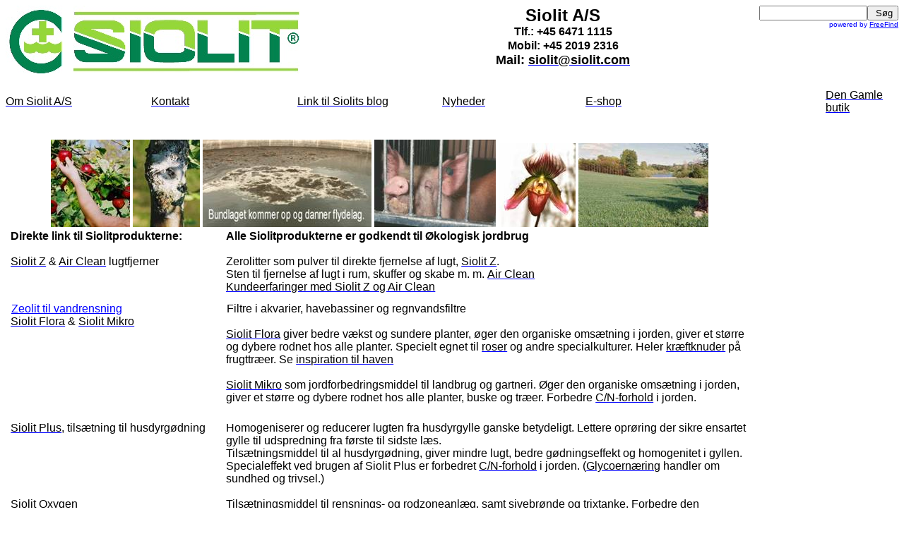

--- FILE ---
content_type: text/html
request_url: https://siolit.com/siolitprodukterne.htm
body_size: 5342
content:
<!DOCTYPE HTML PUBLIC "-//W3C//DTD HTML 4.01 Transitional//EN">
<html xmlns:v="urn:schemas-microsoft-com:vml" xmlns:o="urn:schemas-microsoft-com:office:office" xmlns:w="urn:schemas-microsoft-com:office:word" xmlns="http://www.w3.org/TR/REC-html40"><head>








<meta http-equiv="Content-Type" content="text/html; charset=windows-1252">
<meta name="ProgId" content="Word.Document">
<meta name="Generator" content="Microsoft Word 11">
<meta name="Originator" content="Microsoft Word 11">
<link rel="File-List" href="siolitprodukterne-filer/filelist.xml">
<link rel="Edit-Time-Data" href="siolitprodukterne-filer/editdata.mso"><!--[if !mso]>
<style>
v\:* {behavior:url(#default#VML);}
o\:* {behavior:url(#default#VML);}
w\:* {behavior:url(#default#VML);}
.shape {behavior:url(#default#VML);}
</style>
<![endif]--><title>Ny forside til hjemmeside for Siolit</title><!--[if gte mso 9]><xml>
 <o:DocumentProperties>
  <o:Author>Christian</o:Author>
  <o:LastAuthor>Karsten Richardt</o:LastAuthor>
  <o:Revision>12</o:Revision>
  <o:TotalTime>498</o:TotalTime>
  <o:Created>2012-06-05T12:28:00Z</o:Created>
  <o:LastSaved>2013-09-25T19:17:00Z</o:LastSaved>
  <o:Pages>1</o:Pages>
  <o:Words>624</o:Words>
  <o:Characters>3809</o:Characters>
  <o:Lines>31</o:Lines>
  <o:Paragraphs>8</o:Paragraphs>
  <o:CharactersWithSpaces>4425</o:CharactersWithSpaces>
  <o:Version>11.9999</o:Version>
 </o:DocumentProperties>
</xml><![endif]--><!--[if gte mso 9]><xml>
 <w:WordDocument>
  <w:SpellingState>Clean</w:SpellingState>
  <w:GrammarState>Clean</w:GrammarState>
  <w:FormsDesign/>
  <w:HyphenationZone>21</w:HyphenationZone>
  <w:DrawingGridHorizontalSpacing>6 pkt.</w:DrawingGridHorizontalSpacing>
  <w:DisplayHorizontalDrawingGridEvery>2</w:DisplayHorizontalDrawingGridEvery>
  <w:DisplayVerticalDrawingGridEvery>2</w:DisplayVerticalDrawingGridEvery>
  <w:ValidateAgainstSchemas/>
  <w:SaveIfXMLInvalid>false</w:SaveIfXMLInvalid>
  <w:IgnoreMixedContent>false</w:IgnoreMixedContent>
  <w:AlwaysShowPlaceholderText>false</w:AlwaysShowPlaceholderText>
  <w:Compatibility>
   <w:BreakWrappedTables/>
   <w:SnapToGridInCell/>
   <w:ApplyBreakingRules/>
   <w:WrapTextWithPunct/>
   <w:UseAsianBreakRules/>
   <w:UseWord2002TableStyleRules/>
  </w:Compatibility>
  <w:BrowserLevel>MicrosoftInternetExplorer4</w:BrowserLevel>
 </w:WordDocument>
</xml><![endif]--><!--[if gte mso 9]><xml>
 <w:LatentStyles DefLockedState="false" LatentStyleCount="156">
 </w:LatentStyles>
</xml><![endif]-->



<style>
<!--
 /* Style Definitions */
 p.MsoNormal, li.MsoNormal, div.MsoNormal
	{mso-style-parent:"";
	margin:0cm;
	margin-bottom:.0001pt;
	mso-pagination:widow-orphan;
	font-size:12.0pt;
	font-family:"Times New Roman";
	mso-fareast-font-family:"Times New Roman";
	mso-fareast-language:EN-US;}
a:link, span.MsoHyperlink
	{color:blue;
	text-decoration:underline;
	text-underline:single;}
a:visited, span.MsoHyperlinkFollowed
	{color:purple;
	text-decoration:underline;
	text-underline:single;}
p
	{mso-margin-top-alt:auto;
	margin-right:0cm;
	mso-margin-bottom-alt:auto;
	margin-left:0cm;
	mso-pagination:widow-orphan;
	font-size:12.0pt;
	font-family:"Times New Roman";
	mso-fareast-font-family:"Times New Roman";}
span.SpellE
	{mso-style-name:"";
	mso-spl-e:yes;}
span.GramE
	{mso-style-name:"";
	mso-gram-e:yes;}
@page Section1
	{size:595.3pt 841.9pt;
	margin:42.55pt 45.35pt 42.55pt 45.35pt;
	mso-header-margin:35.45pt;
	mso-footer-margin:35.45pt;
	mso-paper-source:0;}
div.Section1
	{page:Section1;}
-->
</style><!--[if gte mso 10]>
<style>
 /* Style Definitions */
 table.MsoNormalTable
	{mso-style-name:"Tabel - Normal";
	mso-tstyle-rowband-size:0;
	mso-tstyle-colband-size:0;
	mso-style-noshow:yes;
	mso-style-parent:"";
	mso-padding-alt:0cm 5.4pt 0cm 5.4pt;
	mso-para-margin:0cm;
	mso-para-margin-bottom:.0001pt;
	mso-pagination:widow-orphan;
	font-size:10.0pt;
	font-family:"Times New Roman";
	mso-ansi-language:#0400;
	mso-fareast-language:#0400;
	mso-bidi-language:#0400;}
table.MsoTableGrid
	{mso-style-name:"Tabel - Gitter";
	mso-tstyle-rowband-size:0;
	mso-tstyle-colband-size:0;
	border:solid windowtext 1.0pt;
	mso-border-alt:solid windowtext .5pt;
	mso-padding-alt:0cm 5.4pt 0cm 5.4pt;
	mso-border-insideh:.5pt solid windowtext;
	mso-border-insidev:.5pt solid windowtext;
	mso-para-margin:0cm;
	mso-para-margin-bottom:.0001pt;
	mso-pagination:widow-orphan;
	font-size:10.0pt;
	font-family:"Times New Roman";
	mso-ansi-language:#0400;
	mso-fareast-language:#0400;
	mso-bidi-language:#0400;}
</style>
<![endif]--><!--[if gte mso 9]><xml>
 <o:shapedefaults v:ext="edit" spidmax="1033"/>
</xml><![endif]--><!--[if gte mso 9]><xml>
 <o:shapelayout v:ext="edit">
  <o:idmap v:ext="edit" data="1"/>
 </o:shapelayout></xml><![endif]--></head><body lang="DA" link="blue" vlink="purple">

<div class="Section1">

<table class="MsoNormalTable" style="width: 100%;" border="0" cellpadding="0" cellspacing="0" width="100%">
 <tbody><tr style="">
  <td colspan="3" rowspan="2" style="padding: 0cm; width: 42.52%;" valign="top" width="42%">
  <p><!--[if gte vml 1]><v:shapetype id="_x0000_t75" coordsize="21600,21600"
   o:spt="75" o:preferrelative="t" path="m@4@5l@4@11@9@11@9@5xe" filled="f"
   stroked="f">
   <v:stroke joinstyle="miter"/>
   <v:formulas>
    <v:f eqn="if lineDrawn pixelLineWidth 0"/>
    <v:f eqn="sum @0 1 0"/>
    <v:f eqn="sum 0 0 @1"/>
    <v:f eqn="prod @2 1 2"/>
    <v:f eqn="prod @3 21600 pixelWidth"/>
    <v:f eqn="prod @3 21600 pixelHeight"/>
    <v:f eqn="sum @0 0 1"/>
    <v:f eqn="prod @6 1 2"/>
    <v:f eqn="prod @7 21600 pixelWidth"/>
    <v:f eqn="sum @8 21600 0"/>
    <v:f eqn="prod @7 21600 pixelHeight"/>
    <v:f eqn="sum @10 21600 0"/>
   </v:formulas>
   <v:path o:extrusionok="f" gradientshapeok="t" o:connecttype="rect"/>
   <o:lock v:ext="edit" aspectratio="t"/>
  </v:shapetype><v:shape id="_x0000_i1025" type="#_x0000_t75" alt="" style='width:313.5pt;
   height:75pt'>
   <v:imagedata src="siolitprodukterne-filer/image001.jpg" o:href="http://www.siolit.com/images/logo2-1005.jpg"/>
  </v:shape><![endif]--><!--[if !vml]--><img src="siolitprodukterne-filer/image001.jpg" v:shapes="_x0000_i1025" height="100" width="418"><!--[endif]--></p>
  </td>
  <td colspan="3" rowspan="2" style="padding: 0cm; width: 29.24%;" valign="top" width="29%">
  <p class="MsoNormal" style="text-align: center;" align="center"><b><span style="font-size: 18pt; font-family: Arial; color: black;" lang="EN-GB">Siolit A/S<br>
  </span></b><span class="SpellE"><b><span style="font-family: Arial; color: black;" lang="EN-GB">Tlf</span></b></span><b><span style="font-family: Arial; color: black;" lang="EN-GB">.:
  +45 6471 1115 <o:p></o:p></span></b></p>
  <p class="MsoNormal" style="text-align: center;" align="center"><b><span style="font-family: Arial; color: black;" lang="EN-GB">Mobil:
  +45 2019 2316 </span></b><b><span style="font-size: 13.5pt; font-family: Arial; color: black;" lang="EN-GB"><br>
  Mail: </span></b><b><span style="font-size: 13.5pt; font-family: Arial; color: black;"><a href="mailto:siolit@siolit.com"><span style="color: black;" lang="EN-GB">siolit@siolit.com</span><span style="" lang="EN-GB"> </span></a></span></b><span style="" lang="EN-GB"><o:p></o:p></span></p>
  </td>
  <td colspan="2" style="padding: 0cm; width: 28.24%;" valign="top" width="28%">
  <form action="http://search.freefind.com/find.html" method="get" enctype="application/x-www-form-urlencoded">
  <p style="text-align: right;" align="right"><span style="font-size: 7.5pt; font-family: Arial; display: none;"><input name="id" value="85890698" type="hidden"><input name="pageid" value="r" type="hidden"><input name="mode" value="ALL" type="hidden"></span><span style="font-size: 7.5pt; font-family: Arial; color: blue;"><input size="17" name="query" type="text"><input value=" Søg" action="http://search.freefind.com/find.html" method="get" type="submit"><br>
  <span class="SpellE">powered</span> by <a href="http://www.freefind.com"><span class="SpellE">FreeFind</span></a></span><span style="font-size: 7.5pt; font-family: Arial;"><o:p></o:p></span></p>
  </form>
  </td>
 </tr>
 <tr style="">
  <td colspan="2" style="padding: 0cm; width: 28.24%;" width="28%">
  <p class="MsoNormal" style="text-align: center;" align="center"><o:p>&nbsp;</o:p></p>
  </td>
 </tr>
 <tr style="">
  <td style="padding: 0cm; width: 16.66%;" width="16%">
  <p class="MsoNormal"><span style="font-family: Arial; color: black;"><br>
  <a href="etik%20og%20handelsbetingelser.htm"><span style="color: black;">Om
  Siolit A/S</span></a><o:p></o:p></span></p>
  </td>
  <td style="padding: 0cm; width: 16.68%;" width="16%">
  <p class="MsoNormal"><span style="font-family: Arial; color: black;"><br>
  <a href="kontakt.htm"><span style="color: black;">Kontakt</span></a><o:p></o:p></span></p>
  </td>
  <td colspan="2" style="padding: 0cm; width: 16.66%;" width="16%">
  <p class="MsoNormal"><span style="font-family: Arial; color: black;"><o:p>&nbsp;</o:p></span></p>
  <p class="MsoNormal"><span style="font-family: Arial; color: black;"><a href="https://extremklima.wordpress.com/" target="_blank" title="blocked::http://siolit.wordpress.com/"><span style="color: black;">Link
  til <span class="SpellE">Siolits</span> blog</span></a><o:p></o:p></span></p>
  </td>
  <td style="padding: 0cm; width: 16.68%;" width="16%">
  <p class="MsoNormal"><span style="font-family: Arial; color: black;"><br>
  <a href="http://www.siolit.com/ny-nyheder.html"><span style="color: black;">Nyheder</span></a><o:p></o:p></span></p>
  </td>
  <td colspan="2" style="padding: 0cm; width: 16.66%;" width="16%">
  <p class="MsoNormal"><span style="font-family: Arial; color: black;"><br>
  <a href="http://www.nano-clean.dk/"><span style="color: black;">E-shop</span></a><o:p></o:p></span></p>
  </td>
  <td style="padding: 0cm; width: 16.66%;" width="16%">
  <p class="MsoNormal"><span style="font-family: Arial;"><o:p>&nbsp;</o:p></span></p>
  <p class="MsoNormal"><span style="font-family: Arial; color: black;"><a href="http://www.siolit.com/shop/index.htm" target="_top"><span style="color: black;">Den Gamle butik</span></a><o:p></o:p></span></p>
  </td>
 </tr>
 <!--[if !supportMisalignedColumns]-->
 <tr height="0">
  <td style="border: medium none ;" width="164"><br>
</td>
  <td style="border: medium none ;" width="164"><br>
</td>
  <td style="border: medium none ;" width="90"><br>
</td>
  <td style="border: medium none ;" width="37"><br>
</td>
  <td style="border: medium none ;" width="104"><br>
</td>
  <td style="border: medium none ;" width="25"><br>
</td>
  <td style="border: medium none ;" width="59"><br>
</td>
  <td style="border: medium none ;" width="105"><br>
</td>
 </tr>
 <!--[endif]-->
</tbody></table>

<table class="MsoTableGrid" style="border-collapse: collapse;" border="0" cellpadding="0" cellspacing="0">
 <tbody><tr style="height: 80pt;">
  <td colspan="2" style="padding: 0cm 5.4pt; width: 736.45pt; height: 80pt;" valign="top" width="982">
  <p class="MsoNormal" style="text-align: center;" align="center"><br>
  <!--[if gte vml 1]><v:shape id="_x0000_i1031" type="#_x0000_t75" style='width:84pt;
   height:93pt'>
   <v:imagedata src="siolitprodukterne-filer/image002.jpg" o:title="Eva arm æble spejl"/>
  </v:shape><![endif]--><!--[if !vml]--><img src="siolitprodukterne-filer/image003.jpg" v:shapes="_x0000_i1031" border="0" height="124" width="112"><!--[endif]--><span style="">&nbsp;</span><!--[if gte vml 1]><v:shape id="_x0000_i1032"
   type="#_x0000_t75" style='width:71.25pt;height:93pt'>
   <v:imagedata src="siolitprodukterne-filer/image004.jpg" o:title="kræftknude behand m siolit flora"/>
  </v:shape><![endif]--><!--[if !vml]--><img src="siolitprodukterne-filer/image005.jpg" v:shapes="_x0000_i1032" border="0" height="124" width="95"><!--[endif]--><span style="">&nbsp;</span><!--[if gte vml 1]><v:shape id="_x0000_i1033"
   type="#_x0000_t75" style='width:179.25pt;height:93pt'>
   <v:imagedata src="siolitprodukterne-filer/image006.jpg" o:title="gylle bundlag der kommer op"/>
  </v:shape><![endif]--><!--[if !vml]--><img src="siolitprodukterne-filer/image007.jpg" v:shapes="_x0000_i1033" border="0" height="124" width="239"><!--[endif]--><span style="">&nbsp;</span><!--[if gte vml 1]><v:shape id="_x0000_i1034"
   type="#_x0000_t75" style='width:129pt;height:93pt'>
   <v:imagedata src="siolitprodukterne-filer/image008.jpg" o:title="gris 1"/>
  </v:shape><![endif]--><!--[if !vml]--><img src="siolitprodukterne-filer/image009.jpg" v:shapes="_x0000_i1034" border="0" height="124" width="172"><!--[endif]--><span style="">&nbsp;</span><!--[if gte vml 1]><v:shape id="_x0000_i1035"
   type="#_x0000_t75" style='width:81.75pt;height:89.25pt'>
   <v:imagedata src="siolitprodukterne-filer/image010.jpg" o:title="orkide 2"/>
  </v:shape><![endif]--><!--[if !vml]--><img src="siolitprodukterne-filer/image011.jpg" v:shapes="_x0000_i1035" border="0" height="119" width="109"><!--[endif]--><span style="">&nbsp;</span><!--[if gte vml 1]><v:shape id="_x0000_i1036"
   type="#_x0000_t75" style='width:138pt;height:89.25pt'>
   <v:imagedata src="siolitprodukterne-filer/image012.jpg" o:title="kornmark vissenbjerg"/>
  </v:shape><![endif]--><!--[if !vml]--><img src="siolitprodukterne-filer/image013.jpg" v:shapes="_x0000_i1036" border="0" height="119" width="184"><!--[endif]--></p>
  </td>
 </tr>
 <tr style="height: 26.65pt;">
  <td style="padding: 0cm 5.4pt; width: 218.45pt; height: 26.65pt;" valign="top" width="291">
  <p class="MsoNormal"><b><span style="font-family: Arial;">Direkte link til <span class="SpellE">Siolitprodukterne</span>:</span></b><b><span style="font-size: 16pt; font-family: Arial; color: black;"><o:p></o:p></span></b></p>
  </td>
  <td style="padding: 0cm 5.4pt; width: 518pt; height: 26.65pt;" valign="top" width="691">
  <p class="MsoNormal"><b><span style="font-family: Arial; color: black;">Alle <span class="SpellE">Siolitprodukterne</span> er godkendt til Økologisk jordbrug<o:p></o:p></span></b></p>
  <p class="MsoNormal"><b><o:p>&nbsp;</o:p></b></p>
  </td>
 </tr>
 <tr style="height: 50.45pt;">
  <td style="padding: 0cm 5.4pt; width: 218.45pt; height: 50.45pt;" valign="top" width="291">
  <p class="MsoNormal"><span style="font-family: Arial; color: black;"><a href="http://www.siolit.com/siolit_Z_airclean.htm" target="_top"><span style="color: black;" lang="EN-GB">Siolit Z</span></a></span><span style="font-family: Arial; color: black;"> </span><span style="font-family: Arial;" lang="EN-GB">&amp; </span><span style="font-family: Arial; color: black;"><a href="http://www.siolit.com/siolit_Z_airclean.htm" target="_top"><span style="color: black;" lang="EN-GB">Air Clean</span></a></span><span style="font-family: Arial;" lang="EN-GB"> <span class="SpellE">lugtfjerner</span><o:p></o:p></span></p>
  </td>
  <td style="padding: 0cm 5.4pt; width: 518pt; height: 50.45pt;" valign="top" width="691">
  <p class="MsoNormal"><span class="SpellE"><span style="font-family: Arial; color: black;">Zerolitter</span></span><span style="font-family: Arial; color: black;"> som pulver til direkte fjernelse af lugt, <a href="http://www.siolit.com/siolit_Z_airclean.htm" target="_top"><span style="color: black;">Siolit Z</span></a>. <o:p></o:p></span></p>
  <p class="MsoNormal"><span style="font-family: Arial; color: black;">Sten til
  fjernelse af lugt i rum, skuffer og skabe m. m. </span><span style="font-family: Arial; color: black;" lang="EN-GB"><a href="http://www.siolit.com/siolit_Z_airclean.htm" target="_top"><span style="color: black;">Air Clean</span></a> </span><span style="font-family: Arial; color: black;"><o:p></o:p></span></p>
  <p class="MsoNormal"><u><span style="font-family: Arial; color: black;"><a href="http://www.siolit.com/kundeerfaringer_Z.htm" target="_top"><span style="color: black;">Kundeerfaringer med Siolit Z og Air <span class="SpellE">Clean</span></span></a><o:p></o:p></span></u></p>
  
  </td>
 </tr>
 <tr>
      <td style="vertical-align: top;"><span style="font-family: Arial;">&nbsp; <a href="Zeolitter%20til%20vandrensning.htm" target="_blank">Zeolit til vandrensning</a></span><br>
      </td>
      <td style="vertical-align: top;">&nbsp; <span style="font-family: Arial;">Filtre i akvarier, havebassiner og regnvandsfiltre</span><br>
      </td>
    </tr>
<tr style="height: 113.55pt;">
  <td style="padding: 0cm 5.4pt; width: 218.45pt; height: 113.55pt;" valign="top" width="291">
  <p class="MsoNormal"><span style="font-family: Arial; color: black;"><a href="http://www.siolit.com/flora1.htm" target="_top"><span style="color: black;">Siolit Flora</span></a> &amp; <a href="http://www.siolit.com/mikro1.htm" target="_top"><span style="color: black;">Siolit Mikro</span></a><o:p></o:p></span></p>
  </td>
  <td style="padding: 0cm 5.4pt; width: 518pt; height: 113.55pt;" valign="top" width="691">
  <p class="MsoNormal"><span style="font-family: Arial; color: black;"><o:p>&nbsp;</o:p></span></p>
  <p class="MsoNormal"><span style="font-family: Arial; color: black;"><a href="http://www.siolit.com/flora1.htm" target="_top"><span style="color: black;">Siolit Flora</span></a> giver bedre vækst og sundere planter, øger den
  organiske omsætning i jorden, giver et større og dybere rodnet hos alle
  planter. Specielt egnet til <a href="http://www.siolit.com/flora1.htm#Roserne" target="_top"><span style="color: black;">roser</span></a> og andre
  specialkulturer. Heler <a href="http://www.siolit.com/kraeftknuder.htm"><span style="color: black;">kræftknuder</span></a> på frugttræer. Se <a href="http://www.siolit.com/danske-haver.htm"><span style="color: black;">inspiration
  til haven</span></a><o:p></o:p></span></p>
  <p class="MsoNormal"><span style="font-family: Arial; color: black;"><o:p>&nbsp;</o:p></span></p>
  <p class="MsoNormal"><span style="font-family: Arial; color: black;"><a href="http://www.siolit.com/mikro1.htm" target="_top"><span style="color: black;">Siolit Mikro</span></a> som jordforbedringsmiddel til landbrug og
  gartneri. Øger den organiske omsætning i jorden, giver et større og dybere
  rodnet hos alle planter, buske og træer. Forbedre <a href="http://www.siolit.com/cn-forhold.htm#Kulstof%20/+kv%E6lstof+-+en+livgivende+balance%21" target="_top"><span style="color: black;">C/N-forhold</span></a> i jorden.</span><span style="font-family: Arial;"><o:p></o:p></span></p>
  <p class="MsoNormal"><span style="font-family: Arial;"><o:p>&nbsp;</o:p></span></p>
  </td>
 </tr>
 <tr style="height: 75.7pt;">
  <td style="padding: 0cm 5.4pt; width: 218.45pt; height: 75.7pt;" valign="top" width="291">
  <p class="MsoNormal"><span style="font-family: Arial; color: black;"><a href="http://www.siolit.com/plus1.htm"><span style="color: black;">Siolit Plus</span></a></span><span style="font-family: Arial;">, tilsætning til husdyrgødning<o:p></o:p></span></p>
  </td>
  <td style="padding: 0cm 5.4pt; width: 518pt; height: 75.7pt;" valign="top" width="691">
  <p class="MsoNormal"><span style="font-family: Arial;">Homogeniserer og reducerer
  lugten fra husdyrgylle ganske betydeligt. Lettere oprøring der sikre ensartet
  gylle til udspredning fra første til sidste læs.<o:p></o:p></span></p>
  <p class="MsoNormal"><span style="font-family: Arial; color: black;">Tilsætningsmiddel
  til al husdyrgødning, giver mindre lugt, bedre gødningseffekt og homogenitet
  i gyllen. Specialeffekt ved brugen af Siolit Plus er forbedret <a href="http://www.siolit.com/cn-forhold.htm#Kulstof%20/+kv%E6lstof+-+en+livgivende+balance%21" target="_top"><span style="color: black;">C/N-forhold</span></a> i jorden. (<a href="http://www.siolit.com/glycoernaering1.htm" target="_top"><span class="SpellE"><span style="color: black;">Glycoernæring</span></span></a>
  handler om sundhed og trivsel.)</span><span style="font-family: Arial;"><o:p></o:p></span></p>
  <p class="MsoNormal"><span style="font-family: Arial;"><o:p>&nbsp;</o:p></span></p>
  </td>
 </tr>
 <tr style="height: 37.85pt;">
  <td style="padding: 0cm 5.4pt; width: 218.45pt; height: 37.85pt;" valign="top" width="291">
  <p class="MsoNormal"><span style="font-family: Arial; color: black;"><a href="http://www.siolit.com/siolit_O.htm" target="_top"><span style="color: black;">Siolit Oxygen</span></a></span><span style="font-family: Arial;"><o:p></o:p></span></p>
  </td>
  <td style="padding: 0cm 5.4pt; width: 518pt; height: 37.85pt;" valign="top" width="691">
  <p class="MsoNormal"><span style="font-family: Arial; color: black;">Tilsætningsmiddel
  til rensnings- og rodzoneanlæg, samt sivebrønde og trixtanke. Forbedre den
  biologiske omsætning og mindsker lugtgenerne.<o:p></o:p></span></p>
  <p class="MsoNormal"><span style="font-family: Arial; color: black;">&nbsp;&nbsp;</span><span style="font-family: Arial;"><o:p></o:p></span></p>
  </td>
 </tr>
 <tr style="height: 37.85pt;">
  <td style="padding: 0cm 5.4pt; width: 218.45pt; height: 37.85pt;" valign="top" width="291">
  <p class="MsoNormal"><b><span style="font-size: 13.5pt; font-family: Arial; color: black;"><a href="http://www.siolit.com/kylling1.htm" target="_top"><span style="font-size: 12pt; color: black; font-weight: normal;">Siolit Plus foder til</span><span style="font-size: 12pt; color: black; font-weight: normal; text-decoration: none;"><br>
  </span><span style="font-size: 12pt; color: black; font-weight: normal;">kyllinger
  og høns </span></a></span></b><span style="font-family: Arial; color: black;"><o:p></o:p></span></p>
  </td>
  <td style="padding: 0cm 5.4pt; width: 518pt; height: 37.85pt;" valign="top" width="691">
  <p class="MsoNormal"><span style="font-family: Arial; color: black;">Fodertilsætning
  til kyllinger og høns der reducerer lugten af ammoniak til et minimum. <o:p></o:p></span></p>
  <p class="MsoNormal"><span style="font-family: Arial; color: black;"><a href="http://www.siolit.com/reteduktion%20af%20ammoniumfordampning1.htm"><span style="color: black;">Se testrapport&nbsp;</span></a> <o:p></o:p></span></p>
  <p class="MsoNormal"><span style="font-family: Arial;"><o:p>&nbsp;</o:p></span></p>
  </td>
 </tr>
 <tr>
      <td style="vertical-align: top;"><a href="bladglans.htm"><span style="font-family: Arial;">Spring Bladglans</span></a><br>
      </td>
      <td style="vertical-align: top;"><span style="font-family: Arial;">Spring Bladglans kan bruges til beskyttelse af blade mod miljøpåvirkninger, herunder også svampeangreb.</span><br>
      </td>
    </tr>
<tr style="height: 72.2pt;">
  <td colspan="2" style="padding: 0cm 5.4pt; width: 736.45pt; height: 72.2pt;" valign="top" width="982">
  <p class="MsoNormal"><span style="font-family: Arial; color: black;"><o:p>&nbsp;</o:p></span></p>
  <p class="MsoNormal"><span style="font-family: Arial; color: black;"><a href="https://siolit.sjuup.com/" target="_blank"><span style="color: black;">E-butikken</span></a>:
  Direkte link hele butikken. Under de enkelte Siolitprodukter er der link til
  netop dette produkt.<o:p></o:p></span></p>
  <p class="MsoNormal"><span style="font-family: Arial; color: black;"><o:p>&nbsp;</o:p></span></p>
  <p class="MsoNormal"><span style="font-family: Arial; color: black;"><a href="http://www.siolit.com/Mystiske_planter.htm"><span style="color: black;">Lyslederplanter</span></a>:
  Nye planter med fantastiske egenskaber og udseende. Set på
  verdensudstillingen i Kina.<o:p></o:p></span></p>
  <p class="MsoNormal"><span style="font-family: Arial; color: black;"><a href="http://www.siolit.com/bardsay_ablet.htm" target="_top"><span class="GramE"><span style="color: black;">Verdens&nbsp; mærkeligste</span></span><span style="color: black;"> æbletræ</span></a>: Det multiresistente Bardsey æblet
  eller Merlin´s Æble er nu i Danmark</span><span style="font-family: Arial;"><o:p></o:p></span></p>
  </td>
 </tr>
 <tr style="height: 72.2pt;">
  <td colspan="2" style="padding: 0cm 5.4pt; width: 736.45pt; height: 72.2pt;" valign="top" width="982">
  <p class="MsoNormal"><span style="font-family: Arial; color: black;"><o:p>&nbsp;</o:p></span></p>
  <p class="MsoNormal"><span style="font-family: Arial; color: black;"><a href="http://www.siolit.com/videnskabeligt.htm" target="_top"><span style="color: black;">Videnskabelige forsøg</span></a>: Forsøgsresultater,
  facts og kommentarer til gennemførte videnskabelige forsøg med Siolit.<br>
      <br>
      <span style="font-family: Arial; font-weight: bold;">Vidste du at ...</span><br style="font-family: Arial;">
      <span style="font-family: Arial;">Gigtplagede personer føler en lettelse efter at blive stukket af en bi?</span><br style="font-family: Arial;">
      <span style="font-family: Arial;">Bigift bliver brugt som alternativ behandling til gigtplagede og personer med ledbetændelser.</span><br style="font-family: Arial;">
      <span style="font-family: Arial;">Kilde: Byd Naturen Velkommen! www.biavl.dk</span></span></p>
      <p class="MsoNormal"><br>
      <span style="font-family: Arial; color: black;"><o:p></o:p></span></p>

  </td>
 </tr>
 <tr style="height: 72.2pt;">
  <td colspan="2" style="padding: 0cm 5.4pt; width: 736.45pt; height: 72.2pt;" valign="top" width="982">
  
  <br>
</td>
 </tr>
</tbody></table>

<p class="MsoNormal"><span style="color: black;"><o:p>&nbsp;</o:p></span></p>

</div>

</body></html>